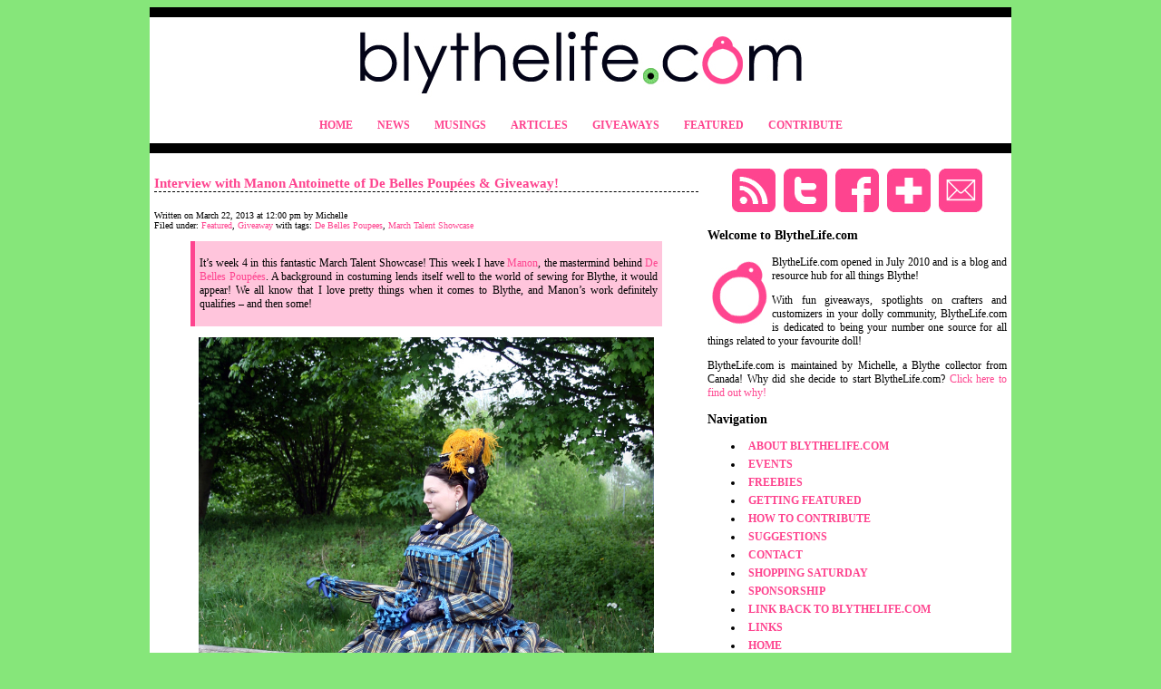

--- FILE ---
content_type: text/html; charset=UTF-8
request_url: http://blythelife.com/index.php/2013/03/22/interview-with-manon-antoinette-of-de-belles-poupees-giveaway/?replytocom=176604
body_size: 84823
content:
<!DOCTYPE html PUBLIC "-//W3C//DTD XHTML 1.0 Transitional//EN" "http://www.w3.org/TR/xhtml1/DTD/xhtml1-transitional.dtd">

      <html xmlns="http://www.w3.org/1999/xhtml" lang="en" xml:lang="en">

  

<head>
	<meta http-equiv="Content-type" content="text/html;charset=UTF-8" />
	<title>BlytheLife.com &raquo; Interview with Manon Antoinette of De Belles Poupées &#038; Giveaway!</title>

<link rel="shortcut icon" href="http://blythelife.com/blythelifecom.ico" />
<style type="text/css" media="screen">
@import url( http://blythelife.com/wp-content/themes/01/style.css);</style>

<link rel="alternate" type="application/atom+xml" title="Atom" href="http://blythelife.com/wp-atom.php" />
<link rel="alternate" type="application/rss+xml" title="rss 1.0" href="http://feeds.feedburner.com/blythelifecom" />
<link rel="alternate" type="application/rss+xml" title="rss 2.0" href="http://feeds.feedburner.com/blythelifecom" />

<script type="text/javascript">
  var _gaq = _gaq || [];
  _gaq.push(['_setAccount', 'UA-20772054-1']);
  _gaq.push(['_trackPageview']);

  (function() {
    var ga = document.createElement('script'); ga.type = 'text/javascript'; ga.async = true;
    ga.src = ('https:' == document.location.protocol ? 'https://ssl' : 'http://www') + '.google-analytics.com/ga.js';
    var s = document.getElementsByTagName('script')[0]; s.parentNode.insertBefore(ga, s);
  })();
</script>

</head>

<body>

<div id="wrap">

<div id="bar"><small>blythelife.com</small></div>

<div id="header">
 		<a href="http://blythelife.com/"><img src="http://blythelife.com/wp-content/themes/01/header1.jpg" border="0" alt="imaginarysunshine.com" /></a>
</div>

<div id="navigation"><p style="text-align:center">
	<a href="http://blythelife.com"><strong>HOME</strong></a>&nbsp;&nbsp;&nbsp;&nbsp;&nbsp;&nbsp;&nbsp;&nbsp;
	<a href="http://blythelife.com/index.php/news/"><strong>NEWS</strong></a>&nbsp;&nbsp;&nbsp;&nbsp;&nbsp;&nbsp;&nbsp;&nbsp;
	<a href="http://blythelife.com/index.php/musings/"><strong>MUSINGS</strong></a>&nbsp;&nbsp;&nbsp;&nbsp;&nbsp;&nbsp;&nbsp;&nbsp;
	<a href="http://blythelife.com/index.php/articles/"><strong>ARTICLES</strong></a>&nbsp;&nbsp;&nbsp;&nbsp;&nbsp;&nbsp;&nbsp;&nbsp;
	<a href="http://blythelife.com/index.php/giveaways/"><strong>GIVEAWAYS</strong></a>&nbsp;&nbsp;&nbsp;&nbsp;&nbsp;&nbsp;&nbsp;&nbsp;
	<a href="http://blythelife.com/index.php/featured-2/"><strong>FEATURED</strong></a>&nbsp;&nbsp;&nbsp;&nbsp;&nbsp;&nbsp;&nbsp;&nbsp;
	<a href="http://blythelife.com/index.php/contribute/"><strong>CONTRIBUTE</strong></a>
	</p></div>

<div id="bar"><small>blythelife.com</small></div>

<div id="sidebar">

<p style="text-align: center;">
<a href="http://feeds.feedburner.com/blythelifecom" rel="alternate" type="application/rss+xml"><img src="http://blythelife.com/wp-content/uploads/2013/05/rss1.jpg" alt="" border="0" /></a>
&nbsp;
<a href="http://twitter.com/blythelifecom"><img src="http://blythelife.com/wp-content/uploads/2013/05/twitter.jpg" alt="" border="0" /></a>
&nbsp;
<a href="http://www.facebook.com/pages/BlytheLifecom/155807664466013"><img src="http://blythelife.com/wp-content/uploads/2013/05/facebook.jpg" border="0" /></a>
&nbsp;
<a href="http://www.bloglovin.com/blog/2402913"><img src="http://blythelife.com/wp-content/uploads/2013/05/bloglovin.jpg" border="0" /</a>
&nbsp;
<a href="mailto:michelle@blythelife.com"><img src="http://blythelife.com/wp-content/uploads/2013/05/email.jpg" border="0" /></a></p>

<h3>Welcome to BlytheLife.com</h3>
	<img src="http://blythelife.com/wp-content/themes/01/pullring.jpg" align="left" style="padding:5px" alt="blythelife.com" /> BlytheLife.com opened in July 2010 and is a blog and resource hub for all things Blythe!
<p>With fun giveaways, spotlights on crafters and customizers in your dolly community, BlytheLife.com is dedicated to being your number one source for all things related to your favourite doll!</p>
<p>BlytheLife.com is maintained by Michelle, a Blythe collector from Canada! Why did she decide to start BlytheLife.com? <a href="http://blythelife.com/index.php/about/">Click here to find out why!</a></p>

<h3>Navigation</h3>
<ul>
 		<li><a href="http://blythelife.com/index.php/about/"><strong>ABOUT BLYTHELIFE.COM</strong></a></li>
 		<li><a href="http://blythelife.com/index.php/events/"><strong>EVENTS</strong></a></li>
 		<li><a href="http://blythelife.com/index.php/freebies/"><strong>FREEBIES</strong></a></li>
 		<li><a href="http://blythelife.com/index.php/featured/"><strong>GETTING FEATURED</strong></a></li>
 		<li><a href="http://blythelife.com/index.php/contribute/"><strong>HOW TO CONTRIBUTE</strong></a></li>
		<li><a href="http://blythelife.com/index.php/suggestions/"><strong>SUGGESTIONS</strong></a></li>
		<li><a href="http://blythelife.com/index.php/contact/"><strong>CONTACT</strong></a></li>
		<li><a href="http://blythelife.com/index.php/shopping-saturday/"><strong>SHOPPING SATURDAY</strong></a></li>
		<li><a href="http://blythelife.com/index.php/advertise/"><strong>SPONSORSHIP</strong></a></li>
		<li><a href="http://blythelife.com/index.php/link-back/"><strong>LINK BACK TO BLYTHELIFE.COM</strong></a></li>
		<li><a href="http://blythelife.com/index.php/links/"><strong>LINKS</strong></a></li>
		<li><a href="http://blythelife.com/"><strong>HOME</strong></a></li>
</ul>

<h3>Search</h3>
 		<label for="s"></label>
   		<form id="searchform" method="get" action="http://blythelife.com">
		<div>
		<input type="text" name="s" id="s" size="15" /> <input type="submit" value="Search" />
		</div>
		</form>

<p style="text-align:center">- - - - -</p>

<p style="text-align:center"><a href="https://www.facebook.com/blythelifecom/"><img src="http://blythelife.com/wp-content/uploads/2016/05/facebook-large.jpg" border="0" /></a></p>
<p style="text-align:center"><a href="http://blythekingdom.forumotion.com/"><img src="http://blythelife.com/wp-content/uploads/2016/05/blythekingdom-small.jpg" border="0" /></a> <a href="http://blythelife.com/index.php/everyday-collector-get-featured"><img src="http://blythelife.com/wp-content/uploads/2016/05/everydaycollector-small.jpg" border="0" /></a></p>

<p style="text-align:center"><small><a href="http://blythelife.com/index.php/advertise/">SPONSOR BLYTHELIFE.COM</a></small></p>
<p style="text-align:center">- - - - -</p>

<h3>Like BlytheLife.com on Facebook</h3>
<script src="http://connect.facebook.net/en_US/all.js#xfbml=1"></script><fb:like-box href="http://www.facebook.com/pages/BlytheLifecom/155807664466013" width="200" connections="0" stream="false" header="true"></fb:like-box>

<h3>Link Back to BlytheLife.com</h3>

	<p style="text-align:center"><img src="http://blythelife.com/wp-content/uploads/2010/06/button01.jpg" alt="blythelife.com button" />
<br/>Want more <a href="http://blythelife.com/index.php/link-back/">buttons</a>?</p>

<h3>Archives</h3>
		<ul>
			<li><a href='http://blythelife.com/index.php/2017/07/'>July 2017</a></li>
	<li><a href='http://blythelife.com/index.php/2017/05/'>May 2017</a></li>
	<li><a href='http://blythelife.com/index.php/2017/04/'>April 2017</a></li>
	<li><a href='http://blythelife.com/index.php/2017/03/'>March 2017</a></li>
	<li><a href='http://blythelife.com/index.php/2017/02/'>February 2017</a></li>
	<li><a href='http://blythelife.com/index.php/2017/01/'>January 2017</a></li>
	<li><a href='http://blythelife.com/index.php/2016/12/'>December 2016</a></li>
	<li><a href='http://blythelife.com/index.php/2016/11/'>November 2016</a></li>
	<li><a href='http://blythelife.com/index.php/2016/10/'>October 2016</a></li>
	<li><a href='http://blythelife.com/index.php/2016/09/'>September 2016</a></li>
		<li><a href="http://blythelife.com/index.php/archives/">More?</a></li>
		</ul>
</div>

	<div id="main">

<div class="post" id="post-3032">

<h4><a href="http://blythelife.com/index.php/2013/03/22/interview-with-manon-antoinette-of-de-belles-poupees-giveaway/" rel="bookmark">Interview with Manon Antoinette of De Belles Poupées &#038; Giveaway!</a></h4>
<small>Written on March 22, 2013 at 12:00 pm by Michelle<br/>Filed under: <a href="http://blythelife.com/index.php/category/featured/" rel="category tag">Featured</a>, <a href="http://blythelife.com/index.php/category/giveaway/" rel="category tag">Giveaway</a> with tags: <a href="http://blythelife.com/index.php/tag/de-belles-poupees/" rel="tag">De Belles Poupees</a>, <a href="http://blythelife.com/index.php/tag/march-talent-showcase/" rel="tag">March Talent Showcase</a></small>
	

 <div class="storycontent">
  <blockquote><p>It&#8217;s week 4 in this fantastic March Talent Showcase! This week I have <a href="http://www.flickr.com/photos/manonantoinette/">Manon</a>, the mastermind behind <a href="http://www.debellespoupees.eu/">De Belles Poupées</a>. A background in costuming lends itself well to the world of sewing for Blythe, it would appear! We all know that I love pretty things when it comes to Blythe, and Manon&#8217;s work definitely qualifies &#8211; and then some!</p></blockquote>
<p style="text-align: center;"><img decoding="async" class=" wp-image-3116 aligncenter" alt="sitting" src="http://blythelife.com/wp-content/uploads/2013/03/sitting.jpg" width="502" height="600" srcset="http://blythelife.com/wp-content/uploads/2013/03/sitting.jpg 837w, http://blythelife.com/wp-content/uploads/2013/03/sitting-251x300.jpg 251w" sizes="(max-width: 502px) 100vw, 502px" /></p>
<p><strong>Hi Manon! What can you tell us about yourself?</strong><br />
What can I say about myself? Well, my name is <a href="http://www.flickr.com/photos/manonantoinette/">Manon Antoinette</a>, though everyone calls me Manon, I am 36 years old, born and raised in Amsterdam. Am a mother of two sons, age 15 and 13 years old. I&#8217;ve been together with the love of my life for almost 2 years now and he is the most wonderful man I know. I also have two cats. My childhood was spent with either my grandmother doing knitting and sewing, or my mother doing sewing and drawing. I grew up loving arts and crafts, and horses! I studied Graphic Design and Management, did some freelance webdesign while a stay at home mom. It wasn&#8217;t until after my divorce in 2002 I got into creating costumes for roleplaying. I&#8217;ve always loved costume drama and history, it was an eyeopener and a passion I discovered to create historical dress, and lead to running a business doing so from 2005 and sadly I closed it down in 2010. I&#8217;m also a spiritual person and I love nature.</p>
<p style="text-align: center;"><img decoding="async" loading="lazy" class="size-full wp-image-3124 aligncenter" alt="scurve" src="http://blythelife.com/wp-content/uploads/2013/03/scurve.jpg" width="532" height="400" srcset="http://blythelife.com/wp-content/uploads/2013/03/scurve.jpg 532w, http://blythelife.com/wp-content/uploads/2013/03/scurve-300x225.jpg 300w" sizes="(max-width: 532px) 100vw, 532px" /></p>
<p><strong>How did you discover the world of Blythe?</strong><br />
How I discovered Blythe? My friend Marise who I have known for several years collects Blythe, or actually she stopped collecting but still has 32 Neo Blythe girls. She has a lot of older models. I&#8217;ve known she had Blythe for a long time but the thought of buying one myself only came later in 2011, after I ended up home with disability. I suffer chronic pain and chronic fatique due to hypermobility. Also due to unfortunate events involving my ex-partner I&#8217;ve been diagnosed with PTSS in 2009, and thought it would just pass as he moved back to the US. It didn&#8217;t. After struggling to survive for 2 years I just couldn&#8217;t continue, and was also pushed and supported by my wonderful man to start taking care of myself. Buying myself a Blythe for Christmas was the best thing I ever did for myself in a long time! It was a Very Vicky. While I was home sick I started browsing Blythe girls and it was Marises Prima Dolly Cassis that gave me the Blythe bug. Marise also gave me homework, taught me how to wash the hair, and showed me the differences in the molds. A wonderful teacher, with some lovely girls &lt;3</p>
<p style="text-align: center;"><img decoding="async" loading="lazy" class=" wp-image-3117 aligncenter" alt="ada4" src="http://blythelife.com/wp-content/uploads/2013/03/ada4.jpg" width="509" height="700" srcset="http://blythelife.com/wp-content/uploads/2013/03/ada4.jpg 727w, http://blythelife.com/wp-content/uploads/2013/03/ada4-218x300.jpg 218w" sizes="(max-width: 509px) 100vw, 509px" /></p>
<p><strong>What made you decide to start sewing for Blythe?</strong><br />
What made me start <a href="http://www.debellespoupees.eu/">sewing for Blythe</a>; Well first of all, one set of stock clothing is never enough for a doll is it? Haha. No really, it was the possibility to create that drew me to Blythe. I strongly believe that if you are feeling in a rut or don&#8217;t know where you are going in life, you should look back to what you loved doing as a child. What I loved doing most was knitting, crafting, drawing, creating&#8230; and at the age of 10 I used to do this for my Barbie&#8217;s and Barbie horse. At first I really believed I would only have one Blythe doll, I was very wrong&#8230; I know own 21 Neo Blythe, 3 Middies and 1 Petite. But I&#8217;ve also created a soft spot for Hujoo, I&#8217;m not sure where this will end! I love the creative community surrounding Blythe and I&#8217;m very happy to be a part of it all. I need creativity in my life and sewing for Blythe gives me the possibility to do so, it&#8217;s actually also therapeutic in a way &#8212; reconnecting with my innerchild in a way.</p>
<p style="text-align: center;"><img decoding="async" loading="lazy" class="wp-image-3122 aligncenter" alt="flora4" src="http://blythelife.com/wp-content/uploads/2013/03/flora4-626x1024.jpg" width="451" height="737" srcset="http://blythelife.com/wp-content/uploads/2013/03/flora4-626x1024.jpg 626w, http://blythelife.com/wp-content/uploads/2013/03/flora4-183x300.jpg 183w, http://blythelife.com/wp-content/uploads/2013/03/flora4.jpg 917w" sizes="(max-width: 451px) 100vw, 451px" /></p>
<p><strong>You have a background with costuming and finely detailed work &#8211; has that helped or hindered you in any way regarding Blythe-sized clothing?</strong><br />
Having a background in costuming means I know the importance of pressing a garment, this is of real importance to any sewing project! I&#8217;m used to creating gathers, pleating and doing hand sewing. On the other hand I attempted to sew my very first garment for Blythe, a salopet (pattern from the puchii collective), the way I would a costume. Using couture sewing techniques, that just didn&#8217;t work! I ended up handsewing down the band around the legs around my finger. The biggest difference is in putting things together, fabric choices and the seam allowance. Since I&#8217;ve started sewing for Blythe I have bought a new addition to my sewing machine which I can&#8217;t do without! A straight stitch needle plate. I am a very detailed person, and this certainly helps when working on any scale, I also like to be well informed and do my homework. I would love to recreate historical garments Blythe size! It&#8217;s just as hard to find good trim that will work for doll clothing as it is finding good trim for historical costumes though. <a href="http://www.debellespoupees.eu/">Creating for Blythe</a> has a lot of positives for me, it causes less strain on my hypermobility and not as demanding time wise compared to full human size costuming. The other benefit to my background is the amount of fabrics I have in my stash! and of course my sewing machine, I used a Pfaff 360 automatic for a very long time and switched to a Pfaff Quilt Expression 2048 in 2009.</p>
<p style="text-align: center;"><img decoding="async" loading="lazy" class=" wp-image-3119 aligncenter" alt="bunny5" src="http://blythelife.com/wp-content/uploads/2013/03/bunny5-682x1024.jpg" width="477" height="717" srcset="http://blythelife.com/wp-content/uploads/2013/03/bunny5-682x1024.jpg 682w, http://blythelife.com/wp-content/uploads/2013/03/bunny5-200x300.jpg 200w, http://blythelife.com/wp-content/uploads/2013/03/bunny5.jpg 1000w" sizes="(max-width: 477px) 100vw, 477px" /></p>
<p><strong>What&#8217;s the biggest challenge with sewing tiny clothes?</strong><br />
The biggest challenge with sewing tiny clothing is tiny stitches! Haha. A lot of difficulty is the difference in scale and construction, I had to learn a new way of thinking of how to construct a garment. The biggest challenge I want to be able to master in the foreseeable future&#8230;. are tiny flat felt seams&#8230; I have some old jeans from my children, waiting to be repurposed. The other challenge lays in the finish and details. I have a lot of experience with costumes and creating inter facing for unlined bodices and construction like creating accordion pleats on 8 meters of fabric and hand attaching it to a bodice. Now I just have to practice and practice until I have the same skill and experience to create the same results on a much smaller scale. I am trying to look at this as a good opportunity to practice my P?ramit?, especially Patience.</p>
<p style="text-align: center;"><img decoding="async" loading="lazy" class=" wp-image-3121 aligncenter" alt="exampleroses" src="http://blythelife.com/wp-content/uploads/2013/03/exampleroses.jpg" width="494" height="600" srcset="http://blythelife.com/wp-content/uploads/2013/03/exampleroses.jpg 824w, http://blythelife.com/wp-content/uploads/2013/03/exampleroses-247x300.jpg 247w" sizes="(max-width: 494px) 100vw, 494px" /></p>
<p><strong>What can you tell us about the first item that you sold for Blythe? How did it make you feel?</strong><br />
The first item of clothing I sold for Blythe, that I made myself, were some small capes and big furry &#8220;Wolf&#8221; hats. I actually made a few more of the hats on demand and it feels really good when someone likes or even loves what you create and enjoys it. Everything I create has some of my energy attached to it and something from the heart, from me it&#8217;s something personal I like to share and hope people will enjoy and love. It&#8217;s like making paintings, an artist never stops after creating one painting and the artist shares it&#8217;s work at art galleries where people come in to love and enjoy the work created, of course you can never please everybody, it&#8217;s important to keep true to your inner muse. If you start creating out of plight you might fall out of love with what once made you feel so filled with inspiration and enthusiastic energy. People are very kind and supportive which truly is a blessing, for I am a perfectionist that tends to get lost into details and a critic of my own work the most! Without the support and positive reactions to the items that I have already sold I may not have taken the step to open a webshop.</p>
<p><strong>What is your favourite of all of the designs you&#8217;ve come up with so far?</strong><br />
I&#8217;m a very fickle lover, there are some dresses I fall in love with all over again when I see them. The grey/mauve cotton blend worn by my Veronica Lace covered with the burgundy lace that came from my first attempt at a Victorian costume years ago, is very special to me. I don&#8217;t think I have a favourite design just yet, though I&#8217;m quite taken with the more Regency-feel type of dress. With the over-done long sleeve (many Regency sleeves fell over half the hand) the ruffled collar and an overall longer length, I love Jane Austen and many other period authors. The white satin with black pinstripes fabric Rococo inspired dress with the baby blue satin ribbon bows is also a contender, I have some ideas to enhance the pattern still! I think it&#8217;s the excitement and thrill of the creation bringing the ideas and inspiration in my head to something you can see, feel and touch &#8211; that I favourite above all, like the excitement of a new love or winning the lottery for the anniversary girl!</p>
<p style="text-align: center;"><img decoding="async" loading="lazy" class=" wp-image-3123 aligncenter" alt="ginny1" src="http://blythelife.com/wp-content/uploads/2013/03/ginny1-712x1024.jpg" width="498" height="717" srcset="http://blythelife.com/wp-content/uploads/2013/03/ginny1-712x1024.jpg 712w, http://blythelife.com/wp-content/uploads/2013/03/ginny1-208x300.jpg 208w, http://blythelife.com/wp-content/uploads/2013/03/ginny1.jpg 1043w" sizes="(max-width: 498px) 100vw, 498px" /></p>
<p><strong>The world of Blythe designs is always changing &#8211; how do you fit into it?</strong><br />
Let me start with a quote: &#8220;Fashion is a form of ugliness so intolerable that we have to alter it every six months.&#8221; by Oscar Wilde. If there is one thing that I believe is that you do not last by following a fashion or exploiting trends. A lot of my inspiration comes from the Fairytales and Folktales I grew up with, not Disney, but rather more along the lines of Grimm &#8212; I used to read at my grandmother house &#8212; it&#8217;s something close to myself, which also includes the passion I have for the 18th and 19th century and even my favourite producer, author or movies. The whole beauty in Blythe is that Blythe can carry off any style, you are the one that defines their style and their personality. Just like fashion we change, we get inspired and learn and become more ourselves, nothing is really certain, every year I look at myself and ask myself some basic questions: &#8220;Do I like who I am?&#8221; &#8220;Do I like where I&#8217;m going in life?&#8221; &#8220;What would I like to change?&#8221; I have every intention of keeping my inspiration fresh and not create like a machine, I shall always put my heart in it. I&#8217;ve only recently celebrated my first year of owning Blythe and probably not even come to grasp all that there is out there concerning <a href="http://www.debellespoupees.eu/">Blythe design</a>. I don&#8217;t worry about fitting in, I&#8217;d rather concern myself with expressing myself in the creating, feeling inspired and enjoying Blythe. Maybe I fit in because I&#8217;m not trying to fit in.</p>
<p style="text-align: center;"><img decoding="async" loading="lazy" class=" wp-image-3120 aligncenter" alt="butterflyfall7" src="http://blythelife.com/wp-content/uploads/2013/03/butterflyfall7-706x1024.jpg" width="509" height="737" /></p>
<p><strong>What&#8217;s a sewing tool that you use that you find irreplaceable and that is a &#8220;must have&#8221;?</strong><br />
Besides a needle, thread, sharp scissors, an iron, pressing ham, two hands and a good set of pins&#8230; I really think a really small seam ripper is something that is a must have! When removing basting, gathering thread or need to correct a stitching mistake, the seam ripper is your friend. I even use it to remove glue residue when changing eyechips, though always keep in mind it&#8217;s sharp. I have to admit there are other tools that make life easier when sewing for dolls, such as a folding bone. It&#8217;s a tool used for covering books as well as sewing, if you prefer lining to interfacing your garments, a folding bone will get into the narrow corners and make the garment that much easier to press.</p>
<p><strong>When you&#8217;re coming up with new designs, what kind of process do you go through?</strong><br />
I love looking at historical dresses in museums, it&#8217;s very inspirational. So are fairytales and folktales. Even the seasons play a part. Usually it&#8217;s an idea that comes to life and develops in my mind. The grey dress I made for my Flora (VL) was made with her in mind, Blythe can give me a lot of inspiration, they are such amazing models &#8212; never complain, always are the size they say they are, don&#8217;t gain or lose weight and are always on time. At other times I come across a fabric that just jumps out at me, which is probably the reason I have more stash fabric I dare to admit! I go through a thinking process of several days or longer to work out how many dresses and what kind of pattern I want to make or use. Usually I end up with <a href="http://www.debellespoupees.eu/">two to three designs</a> which I start working with, sometimes I think up an extra one or two as I go along. There are so many options it can be very tempting to try them all &#8212; and overwhelm myself. I have so many ideas in fact that I really need to write them down, as an introvert and incorrectable day dreamer, I can have an overactive mind coming up with many new ideas. Not everything will actually be made, sometimes that &#8220;perfect fabric&#8221; for a design is a bit elusive and will have to wait.</p>
<p style="text-align: center;"><img decoding="async" loading="lazy" class=" wp-image-3125 aligncenter" alt="theresa" src="http://blythelife.com/wp-content/uploads/2013/03/theresa-682x1024.jpg" width="477" height="717" srcset="http://blythelife.com/wp-content/uploads/2013/03/theresa-682x1024.jpg 682w, http://blythelife.com/wp-content/uploads/2013/03/theresa-200x300.jpg 200w, http://blythelife.com/wp-content/uploads/2013/03/theresa.jpg 1000w" sizes="(max-width: 477px) 100vw, 477px" /></p>
<p><strong>What&#8217;s something exciting that we might expect from you in the future?</strong><br />
I&#8217;m very excited about the next set of dresses I have in mind, some Gothic black/white dresses, inspired by Neo Blythe release Ambrosial. Planning to create more furry hats, coats and also&#8230;. corsets! In fact I hope to create complete sets of historical inspired undergarments, I have suitable boning to create little hoopskirt and/or elliptical hoops and panniers. I just have to take some time to sit down and start trying it out, it all comes down to patience and some confidence, really.</p>
<p><strong>Thanks so much for doing this interview with me, Manon! What advice do you have for someone learning how to sew?</strong><br />
Thank you! I feel honoured to be interviewed by you! My advice to people learning to sew would be to give yourself time and take your time. If you are learning to work with a sewing machine the easiest way to learn to control your stitching, is to take a piece of paper and draw a straight line and a curved line. Do not put any thread in the machine. Stitch over these lines, as soon as you can follow the lines easily you will have an easier time when starting on your first fabric projects! Basting can be a life saver, pressing will give your sewing project a higher quality feel, great seams, look and even fit. When I started sewing I used to do something sewing related everyday for an hour at the very least. If you start sewing doll clothing it may be helpful to mark the seam allowance to get a feel for the distance compared to the foot of the sewingmachine, but will also help with hand sewing. Last but not least, there are a lot of &#8220;ABC everything you need to know about sewing&#8221; books, don&#8217;t be afraid to read one or have one to consult when needed. I&#8217;m not even going to count the amount of sewing techniques, tailoring, embroidery or costume related books I have!</p>
<blockquote><p>You can find out more about Manon at her website/webshop, <a href="http://www.debellespoupees.eu/">De Belles Poupées</a>, and on <a href="http://www.flickr.com/photos/manonantoinette/">Flickr</a>!</p></blockquote>
<h2>Dress Giveaway!</h2>
<p style="text-align: center;"><img decoding="async" loading="lazy" class=" wp-image-3118 aligncenter" alt="blythelife" src="http://blythelife.com/wp-content/uploads/2013/03/blythelife.jpg" width="560" height="289" srcset="http://blythelife.com/wp-content/uploads/2013/03/blythelife.jpg 1000w, http://blythelife.com/wp-content/uploads/2013/03/blythelife-300x154.jpg 300w" sizes="(max-width: 560px) 100vw, 560px" /></p>
<p>Manon of De Belles Poupées is offering up this beautiful black and white dress in a giveaway! This giveaway is open to international entrants, however if you wish to have <strong>registered</strong> shipping (e.g. tracking), the winner will have to pay for the difference between registered and non-registered (due to high costs).</p>
<p>You can get up to<strong> ten (10)</strong> entries for this giveaway draw and you can enter until <strong>Saturday March 30th 2013 at 11:59pm Pacific</strong>. The draw will be held on <strong>Sunday March 31st 2013 </strong>and the winner will be announced on BlytheLife.com. Remember to use a <strong>valid email address</strong> for all comments. If you win, your email will be forwarded to Manon so she can get in contact with you regarding sending you the prize.</p>
<p>Please only use one email address per person, those using multiple email addresses for more entries will be disqualified.</p>
<p><strong>Mandatory Entry:</strong> Comment below <span style="text-decoration: underline;">about the interview</span> with Manon of De Belles Poupées! This is worth <strong>1</strong> entry into the giveaway.</p>
<p><strong>Bonus Entry #1:</strong> Tweet about the contest! Please retweet the following once per day from your public Twitter account! (If you look below, there is a box for you to include your Twitter username, if you do, I can easily verify your bonus entry!) Each tweet is <strong>1 entry</strong> into the giveaway for a maximum of <strong>2</strong> entries into the giveaway. Please comment below to tell me that you’ve been tweeting (1 comment per tweet!)</p>
<blockquote><p>Check out the @blythelifecom interview with Manon of De Belles Poupées! #giveaway http://bit.ly/15ZoAD2</p></blockquote>
<p><strong>Bonus Entry #2:</strong> Blog about the giveaway! Be sure to include some details about the contest and include links to BlytheLife.com, this interview/giveaway page and the <a href="http://www.debellespoupees.eu/">De Belles Poupées website</a>! For <strong>1</strong> blog entry, this is worth <strong>5</strong> entries into the giveaway! You must comment below with the URL to your blog post.</p>
<p><strong>Bonus Entry #3:</strong> Share this giveaway on Facebook! Include a link back to this interview page! For <strong>1</strong> Facebook share, this is worth <strong>2</strong> entries into the giveaway! You must comment below with the <strong>URL to your shared link</strong>.</p>

<!-- This is the start of the WP Twitter Button code -->
<div id="rk_wp_twitter_button" style="margin: 0px 0px 0px 0px; float: right"><a href="http://twitter.com/share" class="twitter-share-button" data-url="http://blythelife.com/index.php/2013/03/22/interview-with-manon-antoinette-of-de-belles-poupees-giveaway/" data-count="horizontal" data-via="blythelifecom">Tweet</a><script type="text/javascript" src="http://platform.twitter.com/widgets.js"></script></div>
<!-- This is the end of the WP Twitter Button code -->

<div class='yarpp yarpp-related yarpp-related-website yarpp-template-list'>
<!-- YARPP List -->
<p>Related posts:</p><ol>
<li><a href="http://blythelife.com/index.php/2013/03/31/de-belles-poupees-dress-giveaway-the-winner/" rel="bookmark" title="De Belles Poupées Dress Giveaway: The Winner!">De Belles Poupées Dress Giveaway: The Winner! </a></li>
<li><a href="http://blythelife.com/index.php/2013/03/29/interview-with-eve-of-quennedoll-giveaway/" rel="bookmark" title="Interview with Eve of QuenneDoll &#038; Giveaway!">Interview with Eve of QuenneDoll &#038; Giveaway! </a></li>
<li><a href="http://blythelife.com/index.php/2013/01/18/interview-with-made-by-pablita-and-giveaway/" rel="bookmark" title="Interview with Made by Pablita (and Giveaway!)">Interview with Made by Pablita (and Giveaway!) </a></li>
</ol>
</div>
 </div>

 <div class="feedback">
<h5><a href="http://blythelife.com/index.php/2013/03/22/interview-with-manon-antoinette-of-de-belles-poupees-giveaway/#comments">33 Comments</a></h5>
<br/>
 </div>

</div>


<!-- You can start editing here. -->

<h3 id="comments">33 Responses to &#8220;Interview with Manon Antoinette of De Belles Poupées &#038; Giveaway!&#8221;</h3>

<div class="navigation">
<div class="alignleft"></div>
<div class="alignright"></div>
</div>

<ol class="commentlist">
		<li class="comment even thread-even depth-1" id="comment-175852">
				<div id="div-comment-175852" class="comment-body">
				<div class="comment-author vcard">
			<img alt='' src='http://1.gravatar.com/avatar/778d3ff9392823948ce32f3c18fb0a50?s=32&#038;d=identicon&#038;r=g' srcset='http://1.gravatar.com/avatar/778d3ff9392823948ce32f3c18fb0a50?s=64&#038;d=identicon&#038;r=g 2x' class='avatar avatar-32 photo' height='32' width='32' loading='lazy' decoding='async'/>			<cite class="fn">Natasha</cite> <span class="says">says:</span>		</div>
		
		<div class="comment-meta commentmetadata">
			<a href="http://blythelife.com/index.php/2013/03/22/interview-with-manon-antoinette-of-de-belles-poupees-giveaway/#comment-175852">March 22, 2013 at 1:10 pm</a>		</div>

		<p>Thanks for this really interesting interview. I am new to the world of Blythe and have also bought Very Vicky as my first 🙂 I am becoming more and more interested in the role that Blythe plays in collectors lives and I love how Manon bought her first at such a pivotal point in her life. I think that her dress designs are amazing. I would absolutely love one for my VV. </p>
<p>Thanks again for the interview. I am just loving getting to know more about the fantastic members of the Blythe community.x</p>

		<div class="reply"><a rel='nofollow' class='comment-reply-link' href='http://blythelife.com/index.php/2013/03/22/interview-with-manon-antoinette-of-de-belles-poupees-giveaway/?replytocom=175852#respond' data-commentid="175852" data-postid="3032" data-belowelement="div-comment-175852" data-respondelement="respond" data-replyto="Reply to Natasha" aria-label='Reply to Natasha'>Reply</a></div>
				</div>
				</li><!-- #comment-## -->
		<li class="comment odd alt thread-odd thread-alt depth-1" id="comment-175860">
				<div id="div-comment-175860" class="comment-body">
				<div class="comment-author vcard">
			<img alt='' src='http://1.gravatar.com/avatar/d0c7168eb044f6dd6d6001280dd03234?s=32&#038;d=identicon&#038;r=g' srcset='http://1.gravatar.com/avatar/d0c7168eb044f6dd6d6001280dd03234?s=64&#038;d=identicon&#038;r=g 2x' class='avatar avatar-32 photo' height='32' width='32' loading='lazy' decoding='async'/>			<cite class="fn">Michelle K</cite> <span class="says">says:</span>		</div>
		
		<div class="comment-meta commentmetadata">
			<a href="http://blythelife.com/index.php/2013/03/22/interview-with-manon-antoinette-of-de-belles-poupees-giveaway/#comment-175860">March 22, 2013 at 1:45 pm</a>		</div>

		<p>I loved reading this interview.  I find it fascinating how &#8220;blythe&#8221; finds people.  Making costume pieces for real people requires so much talent.  Thank you for sharing your story Manon Antionette!</p>

		<div class="reply"><a rel='nofollow' class='comment-reply-link' href='http://blythelife.com/index.php/2013/03/22/interview-with-manon-antoinette-of-de-belles-poupees-giveaway/?replytocom=175860#respond' data-commentid="175860" data-postid="3032" data-belowelement="div-comment-175860" data-respondelement="respond" data-replyto="Reply to Michelle K" aria-label='Reply to Michelle K'>Reply</a></div>
				</div>
				</li><!-- #comment-## -->
		<li class="comment even thread-even depth-1" id="comment-175864">
				<div id="div-comment-175864" class="comment-body">
				<div class="comment-author vcard">
			<img alt='' src='http://2.gravatar.com/avatar/b90e621b0440687a8c81dc6ab7ba093c?s=32&#038;d=identicon&#038;r=g' srcset='http://2.gravatar.com/avatar/b90e621b0440687a8c81dc6ab7ba093c?s=64&#038;d=identicon&#038;r=g 2x' class='avatar avatar-32 photo' height='32' width='32' loading='lazy' decoding='async'/>			<cite class="fn">Amy</cite> <span class="says">says:</span>		</div>
		
		<div class="comment-meta commentmetadata">
			<a href="http://blythelife.com/index.php/2013/03/22/interview-with-manon-antoinette-of-de-belles-poupees-giveaway/#comment-175864">March 22, 2013 at 1:59 pm</a>		</div>

		<p>Manon makes beautiful things, and is such a lovely person too 😀 She has been through a lot, and it is so nice to see her getting some recognition for her hard work 🙂 xx</p>

		<div class="reply"><a rel='nofollow' class='comment-reply-link' href='http://blythelife.com/index.php/2013/03/22/interview-with-manon-antoinette-of-de-belles-poupees-giveaway/?replytocom=175864#respond' data-commentid="175864" data-postid="3032" data-belowelement="div-comment-175864" data-respondelement="respond" data-replyto="Reply to Amy" aria-label='Reply to Amy'>Reply</a></div>
				</div>
				</li><!-- #comment-## -->
		<li class="comment odd alt thread-odd thread-alt depth-1" id="comment-175865">
				<div id="div-comment-175865" class="comment-body">
				<div class="comment-author vcard">
			<img alt='' src='http://1.gravatar.com/avatar/4ca4522776c68a40d558d95b45077467?s=32&#038;d=identicon&#038;r=g' srcset='http://1.gravatar.com/avatar/4ca4522776c68a40d558d95b45077467?s=64&#038;d=identicon&#038;r=g 2x' class='avatar avatar-32 photo' height='32' width='32' loading='lazy' decoding='async'/>			<cite class="fn">Theresa S</cite> <span class="says">says:</span>		</div>
		
		<div class="comment-meta commentmetadata">
			<a href="http://blythelife.com/index.php/2013/03/22/interview-with-manon-antoinette-of-de-belles-poupees-giveaway/#comment-175865">March 22, 2013 at 2:03 pm</a>		</div>

		<p>I discovered Manon through social media as I am a novice when it comes to collecting Blythes. Her clothes reminded me of Jane Austen and the era and it really speaks to me. Working with Manon on a custom dress was so easy! She gave great communication and I love the dress. Now I&#8217;m reading this interview and it gave so much more insight into her inspiration and our connection, Blythe. Great interview and a wonderful read!</p>

		<div class="reply"><a rel='nofollow' class='comment-reply-link' href='http://blythelife.com/index.php/2013/03/22/interview-with-manon-antoinette-of-de-belles-poupees-giveaway/?replytocom=175865#respond' data-commentid="175865" data-postid="3032" data-belowelement="div-comment-175865" data-respondelement="respond" data-replyto="Reply to Theresa S" aria-label='Reply to Theresa S'>Reply</a></div>
				</div>
				</li><!-- #comment-## -->
		<li class="comment even thread-even depth-1" id="comment-175874">
				<div id="div-comment-175874" class="comment-body">
				<div class="comment-author vcard">
			<img alt='' src='http://1.gravatar.com/avatar/17cde12b0cd4c37efa6ff1e8fb663cb4?s=32&#038;d=identicon&#038;r=g' srcset='http://1.gravatar.com/avatar/17cde12b0cd4c37efa6ff1e8fb663cb4?s=64&#038;d=identicon&#038;r=g 2x' class='avatar avatar-32 photo' height='32' width='32' loading='lazy' decoding='async'/>			<cite class="fn">Veronica AKA @ctvero</br></cite> <span class="says">says:</span>		</div>
		
		<div class="comment-meta commentmetadata">
			<a href="http://blythelife.com/index.php/2013/03/22/interview-with-manon-antoinette-of-de-belles-poupees-giveaway/#comment-175874">March 22, 2013 at 2:50 pm</a>		</div>

		<p>Beautiful interview and lovely giveaway.<br />
Share in Facebook and retweet 🙂<br />
<a href="https://www.facebook.com/vero.blythe/activity/436687339751264?og_perm_src=RECENT_ACTIVITY" rel="nofollow ugc">https://www.facebook.com/vero.blythe/activity/436687339751264?og_perm_src=RECENT_ACTIVITY</a></p>

		<div class="reply"><a rel='nofollow' class='comment-reply-link' href='http://blythelife.com/index.php/2013/03/22/interview-with-manon-antoinette-of-de-belles-poupees-giveaway/?replytocom=175874#respond' data-commentid="175874" data-postid="3032" data-belowelement="div-comment-175874" data-respondelement="respond" data-replyto="Reply to Veronica" aria-label='Reply to Veronica'>Reply</a></div>
				</div>
				</li><!-- #comment-## -->
		<li class="comment odd alt thread-odd thread-alt depth-1" id="comment-175883">
				<div id="div-comment-175883" class="comment-body">
				<div class="comment-author vcard">
			<img alt='' src='http://1.gravatar.com/avatar/1e48b6fe0f09e9404617a0b672587487?s=32&#038;d=identicon&#038;r=g' srcset='http://1.gravatar.com/avatar/1e48b6fe0f09e9404617a0b672587487?s=64&#038;d=identicon&#038;r=g 2x' class='avatar avatar-32 photo' height='32' width='32' loading='lazy' decoding='async'/>			<cite class="fn">Maryanne Stahl AKA @moondoxymac.com</br></cite> <span class="says">says:</span>		</div>
		
		<div class="comment-meta commentmetadata">
			<a href="http://blythelife.com/index.php/2013/03/22/interview-with-manon-antoinette-of-de-belles-poupees-giveaway/#comment-175883">March 22, 2013 at 3:32 pm</a>		</div>

		<p>I thoroughly enjoyed reading this, not just because I love Blythe and the beautiful clothes Manon designs (though I do!), but because these questions and answers gave such lovely insight into the mind of an artist. One of the things I love most about the Blythe community is how creative the members are. It&#8217;s inspiring (and humbling!)</p>

		<div class="reply"><a rel='nofollow' class='comment-reply-link' href='http://blythelife.com/index.php/2013/03/22/interview-with-manon-antoinette-of-de-belles-poupees-giveaway/?replytocom=175883#respond' data-commentid="175883" data-postid="3032" data-belowelement="div-comment-175883" data-respondelement="respond" data-replyto="Reply to Maryanne Stahl" aria-label='Reply to Maryanne Stahl'>Reply</a></div>
				</div>
				</li><!-- #comment-## -->
		<li class="comment even thread-even depth-1" id="comment-175886">
				<div id="div-comment-175886" class="comment-body">
				<div class="comment-author vcard">
			<img alt='' src='http://1.gravatar.com/avatar/1e48b6fe0f09e9404617a0b672587487?s=32&#038;d=identicon&#038;r=g' srcset='http://1.gravatar.com/avatar/1e48b6fe0f09e9404617a0b672587487?s=64&#038;d=identicon&#038;r=g 2x' class='avatar avatar-32 photo' height='32' width='32' loading='lazy' decoding='async'/>			<cite class="fn">Maryanne Stahl AKA @moondoxymac.com</br></cite> <span class="says">says:</span>		</div>
		
		<div class="comment-meta commentmetadata">
			<a href="http://blythelife.com/index.php/2013/03/22/interview-with-manon-antoinette-of-de-belles-poupees-giveaway/#comment-175886">March 22, 2013 at 3:38 pm</a>		</div>

		<p>tweeted 🙂</p>

		<div class="reply"><a rel='nofollow' class='comment-reply-link' href='http://blythelife.com/index.php/2013/03/22/interview-with-manon-antoinette-of-de-belles-poupees-giveaway/?replytocom=175886#respond' data-commentid="175886" data-postid="3032" data-belowelement="div-comment-175886" data-respondelement="respond" data-replyto="Reply to Maryanne Stahl" aria-label='Reply to Maryanne Stahl'>Reply</a></div>
				</div>
				</li><!-- #comment-## -->
		<li class="comment odd alt thread-odd thread-alt depth-1 parent" id="comment-175894">
				<div id="div-comment-175894" class="comment-body">
				<div class="comment-author vcard">
			<img alt='' src='http://1.gravatar.com/avatar/12bcc5f0af0339a0fd0d1d35232f8532?s=32&#038;d=identicon&#038;r=g' srcset='http://1.gravatar.com/avatar/12bcc5f0af0339a0fd0d1d35232f8532?s=64&#038;d=identicon&#038;r=g 2x' class='avatar avatar-32 photo' height='32' width='32' loading='lazy' decoding='async'/>			<cite class="fn"><a href='http://www.fionawilson.net' rel='external nofollow ugc' class='url'>Fiona Wilson</a> AKA @www.twitter.com/fifilatrixabel</br></cite> <span class="says">says:</span>		</div>
		
		<div class="comment-meta commentmetadata">
			<a href="http://blythelife.com/index.php/2013/03/22/interview-with-manon-antoinette-of-de-belles-poupees-giveaway/#comment-175894">March 22, 2013 at 4:23 pm</a>		</div>

		<p>So lovely to hear more about Manon&#8217;s past and how she got into Blythe and other dolls. I only have one of her dresses but it s one of my firm favourites already, showing the attentions to detail that I also like to put into my customs dolls. Great questions, to get all this lovely background. Thanks to both of you! x</p>

		<div class="reply"><a rel='nofollow' class='comment-reply-link' href='http://blythelife.com/index.php/2013/03/22/interview-with-manon-antoinette-of-de-belles-poupees-giveaway/?replytocom=175894#respond' data-commentid="175894" data-postid="3032" data-belowelement="div-comment-175894" data-respondelement="respond" data-replyto="Reply to Fiona Wilson" aria-label='Reply to Fiona Wilson'>Reply</a></div>
				</div>
				<ul class="children">
		<li class="comment even depth-2" id="comment-175895">
				<div id="div-comment-175895" class="comment-body">
				<div class="comment-author vcard">
			<img alt='' src='http://1.gravatar.com/avatar/12bcc5f0af0339a0fd0d1d35232f8532?s=32&#038;d=identicon&#038;r=g' srcset='http://1.gravatar.com/avatar/12bcc5f0af0339a0fd0d1d35232f8532?s=64&#038;d=identicon&#038;r=g 2x' class='avatar avatar-32 photo' height='32' width='32' loading='lazy' decoding='async'/>			<cite class="fn"><a href='http://www.fionawilson.net' rel='external nofollow ugc' class='url'>Fiona Wilson</a> AKA @www.twitter.com/fifilatrixabel</br></cite> <span class="says">says:</span>		</div>
		
		<div class="comment-meta commentmetadata">
			<a href="http://blythelife.com/index.php/2013/03/22/interview-with-manon-antoinette-of-de-belles-poupees-giveaway/#comment-175895">March 22, 2013 at 4:28 pm</a>		</div>

		<p>shared on fb <a href="http://www.facebook.com/FifiandBlythe?ref=stream" rel="nofollow ugc">http://www.facebook.com/FifiandBlythe?ref=stream</a><br />
and twitter <a href="https://twitter.com/" rel="nofollow ugc">https://twitter.com/</a><br />
?</p>

		<div class="reply"><a rel='nofollow' class='comment-reply-link' href='http://blythelife.com/index.php/2013/03/22/interview-with-manon-antoinette-of-de-belles-poupees-giveaway/?replytocom=175895#respond' data-commentid="175895" data-postid="3032" data-belowelement="div-comment-175895" data-respondelement="respond" data-replyto="Reply to Fiona Wilson" aria-label='Reply to Fiona Wilson'>Reply</a></div>
				</div>
				</li><!-- #comment-## -->
</ul><!-- .children -->
</li><!-- #comment-## -->
		<li class="comment odd alt thread-even depth-1" id="comment-175930">
				<div id="div-comment-175930" class="comment-body">
				<div class="comment-author vcard">
			<img alt='' src='http://1.gravatar.com/avatar/7b3792895151de68a3fc9e7f965a5e0d?s=32&#038;d=identicon&#038;r=g' srcset='http://1.gravatar.com/avatar/7b3792895151de68a3fc9e7f965a5e0d?s=64&#038;d=identicon&#038;r=g 2x' class='avatar avatar-32 photo' height='32' width='32' loading='lazy' decoding='async'/>			<cite class="fn">Steph!</cite> <span class="says">says:</span>		</div>
		
		<div class="comment-meta commentmetadata">
			<a href="http://blythelife.com/index.php/2013/03/22/interview-with-manon-antoinette-of-de-belles-poupees-giveaway/#comment-175930">March 22, 2013 at 6:28 pm</a>		</div>

		<p>I love learning about all the creative people in our community.  It always surprises me how much we are alike!</p>

		<div class="reply"><a rel='nofollow' class='comment-reply-link' href='http://blythelife.com/index.php/2013/03/22/interview-with-manon-antoinette-of-de-belles-poupees-giveaway/?replytocom=175930#respond' data-commentid="175930" data-postid="3032" data-belowelement="div-comment-175930" data-respondelement="respond" data-replyto="Reply to Steph!" aria-label='Reply to Steph!'>Reply</a></div>
				</div>
				</li><!-- #comment-## -->
		<li class="comment even thread-odd thread-alt depth-1" id="comment-175935">
				<div id="div-comment-175935" class="comment-body">
				<div class="comment-author vcard">
			<img alt='' src='http://1.gravatar.com/avatar/7589002e80fc5acd63c6c8953a3c72af?s=32&#038;d=identicon&#038;r=g' srcset='http://1.gravatar.com/avatar/7589002e80fc5acd63c6c8953a3c72af?s=64&#038;d=identicon&#038;r=g 2x' class='avatar avatar-32 photo' height='32' width='32' loading='lazy' decoding='async'/>			<cite class="fn"><a href='http://sweetserendipity.storenvy.com' rel='external nofollow ugc' class='url'>Pauleen</a> AKA @PauleenPotter</br></cite> <span class="says">says:</span>		</div>
		
		<div class="comment-meta commentmetadata">
			<a href="http://blythelife.com/index.php/2013/03/22/interview-with-manon-antoinette-of-de-belles-poupees-giveaway/#comment-175935">March 22, 2013 at 6:34 pm</a>		</div>

		<p>OMG!! Those costumes are gorgeous and what an amazing attention to detail. And I especially loved this part that Manon said: &#8220;&#8230; if you are feeling in a rut or don’t know where you are going in life, you should look back to what you loved doing as a child&#8221;.</p>

		<div class="reply"><a rel='nofollow' class='comment-reply-link' href='http://blythelife.com/index.php/2013/03/22/interview-with-manon-antoinette-of-de-belles-poupees-giveaway/?replytocom=175935#respond' data-commentid="175935" data-postid="3032" data-belowelement="div-comment-175935" data-respondelement="respond" data-replyto="Reply to Pauleen" aria-label='Reply to Pauleen'>Reply</a></div>
				</div>
				</li><!-- #comment-## -->
		<li class="comment odd alt thread-even depth-1" id="comment-175936">
				<div id="div-comment-175936" class="comment-body">
				<div class="comment-author vcard">
			<img alt='' src='http://1.gravatar.com/avatar/7589002e80fc5acd63c6c8953a3c72af?s=32&#038;d=identicon&#038;r=g' srcset='http://1.gravatar.com/avatar/7589002e80fc5acd63c6c8953a3c72af?s=64&#038;d=identicon&#038;r=g 2x' class='avatar avatar-32 photo' height='32' width='32' loading='lazy' decoding='async'/>			<cite class="fn"><a href='http://sweetserendipity.storenvy.com' rel='external nofollow ugc' class='url'>Pauleen</a> AKA @PauleenPotter</br></cite> <span class="says">says:</span>		</div>
		
		<div class="comment-meta commentmetadata">
			<a href="http://blythelife.com/index.php/2013/03/22/interview-with-manon-antoinette-of-de-belles-poupees-giveaway/#comment-175936">March 22, 2013 at 6:36 pm</a>		</div>

		<p>Here&#8217;s my tweet:<br />
<a href="https://twitter.com/PauleenPotter/status/315275578620125185" rel="nofollow ugc">https://twitter.com/PauleenPotter/status/315275578620125185</a></p>

		<div class="reply"><a rel='nofollow' class='comment-reply-link' href='http://blythelife.com/index.php/2013/03/22/interview-with-manon-antoinette-of-de-belles-poupees-giveaway/?replytocom=175936#respond' data-commentid="175936" data-postid="3032" data-belowelement="div-comment-175936" data-respondelement="respond" data-replyto="Reply to Pauleen" aria-label='Reply to Pauleen'>Reply</a></div>
				</div>
				</li><!-- #comment-## -->
		<li class="comment even thread-odd thread-alt depth-1" id="comment-175943">
				<div id="div-comment-175943" class="comment-body">
				<div class="comment-author vcard">
			<img alt='' src='http://1.gravatar.com/avatar/7589002e80fc5acd63c6c8953a3c72af?s=32&#038;d=identicon&#038;r=g' srcset='http://1.gravatar.com/avatar/7589002e80fc5acd63c6c8953a3c72af?s=64&#038;d=identicon&#038;r=g 2x' class='avatar avatar-32 photo' height='32' width='32' loading='lazy' decoding='async'/>			<cite class="fn"><a href='http://sweetserendipity.storenvy.com' rel='external nofollow ugc' class='url'>Pauleen</a> AKA @PauleenPotter</br></cite> <span class="says">says:</span>		</div>
		
		<div class="comment-meta commentmetadata">
			<a href="http://blythelife.com/index.php/2013/03/22/interview-with-manon-antoinette-of-de-belles-poupees-giveaway/#comment-175943">March 22, 2013 at 6:51 pm</a>		</div>

		<p>My blog post:<br />
<a href="http://mysimplysweetcreations.blogspot.mx/p/giveaways.html" rel="nofollow ugc">http://mysimplysweetcreations.blogspot.mx/p/giveaways.html</a></p>

		<div class="reply"><a rel='nofollow' class='comment-reply-link' href='http://blythelife.com/index.php/2013/03/22/interview-with-manon-antoinette-of-de-belles-poupees-giveaway/?replytocom=175943#respond' data-commentid="175943" data-postid="3032" data-belowelement="div-comment-175943" data-respondelement="respond" data-replyto="Reply to Pauleen" aria-label='Reply to Pauleen'>Reply</a></div>
				</div>
				</li><!-- #comment-## -->
		<li class="comment odd alt thread-even depth-1" id="comment-175945">
				<div id="div-comment-175945" class="comment-body">
				<div class="comment-author vcard">
			<img alt='' src='http://1.gravatar.com/avatar/7589002e80fc5acd63c6c8953a3c72af?s=32&#038;d=identicon&#038;r=g' srcset='http://1.gravatar.com/avatar/7589002e80fc5acd63c6c8953a3c72af?s=64&#038;d=identicon&#038;r=g 2x' class='avatar avatar-32 photo' height='32' width='32' loading='lazy' decoding='async'/>			<cite class="fn"><a href='http://sweetserendipity.storenvy.com' rel='external nofollow ugc' class='url'>Pauleen</a> AKA @PauleenPotter</br></cite> <span class="says">says:</span>		</div>
		
		<div class="comment-meta commentmetadata">
			<a href="http://blythelife.com/index.php/2013/03/22/interview-with-manon-antoinette-of-de-belles-poupees-giveaway/#comment-175945">March 22, 2013 at 6:56 pm</a>		</div>

		<p>Facebook post:<br />
<a href="http://www.facebook.com/pauleen.potter/posts/429928880424311" rel="nofollow ugc">http://www.facebook.com/pauleen.potter/posts/429928880424311</a></p>

		<div class="reply"><a rel='nofollow' class='comment-reply-link' href='http://blythelife.com/index.php/2013/03/22/interview-with-manon-antoinette-of-de-belles-poupees-giveaway/?replytocom=175945#respond' data-commentid="175945" data-postid="3032" data-belowelement="div-comment-175945" data-respondelement="respond" data-replyto="Reply to Pauleen" aria-label='Reply to Pauleen'>Reply</a></div>
				</div>
				</li><!-- #comment-## -->
		<li class="comment even thread-odd thread-alt depth-1" id="comment-175952">
				<div id="div-comment-175952" class="comment-body">
				<div class="comment-author vcard">
			<img alt='' src='http://0.gravatar.com/avatar/f2d6f73e86bfd533e688c59cc4317c85?s=32&#038;d=identicon&#038;r=g' srcset='http://0.gravatar.com/avatar/f2d6f73e86bfd533e688c59cc4317c85?s=64&#038;d=identicon&#038;r=g 2x' class='avatar avatar-32 photo' height='32' width='32' loading='lazy' decoding='async'/>			<cite class="fn">Itsuki AKA @itsukicarol17</br></cite> <span class="says">says:</span>		</div>
		
		<div class="comment-meta commentmetadata">
			<a href="http://blythelife.com/index.php/2013/03/22/interview-with-manon-antoinette-of-de-belles-poupees-giveaway/#comment-175952">March 22, 2013 at 7:15 pm</a>		</div>

		<p>Love your work, it&#8217;s amazing. You&#8217;ve inspired me to follow my dreams and don&#8217;t give up on them.</p>
<p>Here&#8217;s my tweet: <a href="https://twitter.com/itsukicarol17/status/315284682545709056" rel="nofollow ugc">https://twitter.com/itsukicarol17/status/315284682545709056</a></p>
<p>And I&#8217;ve also shared it on Facebook as Carol Cullen.</p>
<p>Congratulations.</p>

		<div class="reply"><a rel='nofollow' class='comment-reply-link' href='http://blythelife.com/index.php/2013/03/22/interview-with-manon-antoinette-of-de-belles-poupees-giveaway/?replytocom=175952#respond' data-commentid="175952" data-postid="3032" data-belowelement="div-comment-175952" data-respondelement="respond" data-replyto="Reply to Itsuki" aria-label='Reply to Itsuki'>Reply</a></div>
				</div>
				</li><!-- #comment-## -->
		<li class="comment odd alt thread-even depth-1" id="comment-176039">
				<div id="div-comment-176039" class="comment-body">
				<div class="comment-author vcard">
			<img alt='' src='http://0.gravatar.com/avatar/341e96701342d035e203a6d22dc0be72?s=32&#038;d=identicon&#038;r=g' srcset='http://0.gravatar.com/avatar/341e96701342d035e203a6d22dc0be72?s=64&#038;d=identicon&#038;r=g 2x' class='avatar avatar-32 photo' height='32' width='32' loading='lazy' decoding='async'/>			<cite class="fn">Venessa</cite> <span class="says">says:</span>		</div>
		
		<div class="comment-meta commentmetadata">
			<a href="http://blythelife.com/index.php/2013/03/22/interview-with-manon-antoinette-of-de-belles-poupees-giveaway/#comment-176039">March 23, 2013 at 12:10 am</a>		</div>

		<p>Those dresses are works of art! Great interview.</p>

		<div class="reply"><a rel='nofollow' class='comment-reply-link' href='http://blythelife.com/index.php/2013/03/22/interview-with-manon-antoinette-of-de-belles-poupees-giveaway/?replytocom=176039#respond' data-commentid="176039" data-postid="3032" data-belowelement="div-comment-176039" data-respondelement="respond" data-replyto="Reply to Venessa" aria-label='Reply to Venessa'>Reply</a></div>
				</div>
				</li><!-- #comment-## -->
		<li class="comment even thread-odd thread-alt depth-1" id="comment-176045">
				<div id="div-comment-176045" class="comment-body">
				<div class="comment-author vcard">
			<img alt='' src='http://1.gravatar.com/avatar/1ee1d3cecfc965a0307c724bf5b57a39?s=32&#038;d=identicon&#038;r=g' srcset='http://1.gravatar.com/avatar/1ee1d3cecfc965a0307c724bf5b57a39?s=64&#038;d=identicon&#038;r=g 2x' class='avatar avatar-32 photo' height='32' width='32' loading='lazy' decoding='async'/>			<cite class="fn">zoe papavasileiou</cite> <span class="says">says:</span>		</div>
		
		<div class="comment-meta commentmetadata">
			<a href="http://blythelife.com/index.php/2013/03/22/interview-with-manon-antoinette-of-de-belles-poupees-giveaway/#comment-176045">March 23, 2013 at 12:25 am</a>		</div>

		<p>thank u for this interview and for sharing wiht us your life your thoughts and your work..which is really amazing&#8230;wish u the best</p>

		<div class="reply"><a rel='nofollow' class='comment-reply-link' href='http://blythelife.com/index.php/2013/03/22/interview-with-manon-antoinette-of-de-belles-poupees-giveaway/?replytocom=176045#respond' data-commentid="176045" data-postid="3032" data-belowelement="div-comment-176045" data-respondelement="respond" data-replyto="Reply to zoe papavasileiou" aria-label='Reply to zoe papavasileiou'>Reply</a></div>
				</div>
				</li><!-- #comment-## -->
		<li class="comment odd alt thread-even depth-1" id="comment-176075">
				<div id="div-comment-176075" class="comment-body">
				<div class="comment-author vcard">
			<img alt='' src='http://2.gravatar.com/avatar/81126b28d3466216159d7f1dbdb7f20e?s=32&#038;d=identicon&#038;r=g' srcset='http://2.gravatar.com/avatar/81126b28d3466216159d7f1dbdb7f20e?s=64&#038;d=identicon&#038;r=g 2x' class='avatar avatar-32 photo' height='32' width='32' loading='lazy' decoding='async'/>			<cite class="fn"><a href='http://folkislanddolls.wordpress.com/' rel='external nofollow ugc' class='url'>Carolina Gonzalez</a></cite> <span class="says">says:</span>		</div>
		
		<div class="comment-meta commentmetadata">
			<a href="http://blythelife.com/index.php/2013/03/22/interview-with-manon-antoinette-of-de-belles-poupees-giveaway/#comment-176075">March 23, 2013 at 1:52 am</a>		</div>

		<p>I just found Manon&#8217;s work on Flickr a couple of weeks ago, and not only loved her work as soon as I saw it, but this interview makes me love it even more!</p>

		<div class="reply"><a rel='nofollow' class='comment-reply-link' href='http://blythelife.com/index.php/2013/03/22/interview-with-manon-antoinette-of-de-belles-poupees-giveaway/?replytocom=176075#respond' data-commentid="176075" data-postid="3032" data-belowelement="div-comment-176075" data-respondelement="respond" data-replyto="Reply to Carolina Gonzalez" aria-label='Reply to Carolina Gonzalez'>Reply</a></div>
				</div>
				</li><!-- #comment-## -->
		<li class="comment even thread-odd thread-alt depth-1" id="comment-176121">
				<div id="div-comment-176121" class="comment-body">
				<div class="comment-author vcard">
			<img alt='' src='http://1.gravatar.com/avatar/789fb2c9595942c5f0a3129819a7721e?s=32&#038;d=identicon&#038;r=g' srcset='http://1.gravatar.com/avatar/789fb2c9595942c5f0a3129819a7721e?s=64&#038;d=identicon&#038;r=g 2x' class='avatar avatar-32 photo' height='32' width='32' loading='lazy' decoding='async'/>			<cite class="fn">Katharine Wells</cite> <span class="says">says:</span>		</div>
		
		<div class="comment-meta commentmetadata">
			<a href="http://blythelife.com/index.php/2013/03/22/interview-with-manon-antoinette-of-de-belles-poupees-giveaway/#comment-176121">March 23, 2013 at 4:40 am</a>		</div>

		<p>What a fabulous interview! I always love reading more about contacts i have on Flickr or Facebook! This one did not disappoint!</p>

		<div class="reply"><a rel='nofollow' class='comment-reply-link' href='http://blythelife.com/index.php/2013/03/22/interview-with-manon-antoinette-of-de-belles-poupees-giveaway/?replytocom=176121#respond' data-commentid="176121" data-postid="3032" data-belowelement="div-comment-176121" data-respondelement="respond" data-replyto="Reply to Katharine Wells" aria-label='Reply to Katharine Wells'>Reply</a></div>
				</div>
				</li><!-- #comment-## -->
		<li class="comment odd alt thread-even depth-1" id="comment-176215">
				<div id="div-comment-176215" class="comment-body">
				<div class="comment-author vcard">
			<img alt='' src='http://1.gravatar.com/avatar/13fc601046bd6958763fe977479f6e32?s=32&#038;d=identicon&#038;r=g' srcset='http://1.gravatar.com/avatar/13fc601046bd6958763fe977479f6e32?s=64&#038;d=identicon&#038;r=g 2x' class='avatar avatar-32 photo' height='32' width='32' loading='lazy' decoding='async'/>			<cite class="fn">Donna Tkachuk</cite> <span class="says">says:</span>		</div>
		
		<div class="comment-meta commentmetadata">
			<a href="http://blythelife.com/index.php/2013/03/22/interview-with-manon-antoinette-of-de-belles-poupees-giveaway/#comment-176215">March 23, 2013 at 10:32 am</a>		</div>

		<p>Great interview.  I wish I had the background in costume design.  Quite often I know in my mind what I want but just can&#8217;t get it into reality.  Lovely insperational work.</p>

		<div class="reply"><a rel='nofollow' class='comment-reply-link' href='http://blythelife.com/index.php/2013/03/22/interview-with-manon-antoinette-of-de-belles-poupees-giveaway/?replytocom=176215#respond' data-commentid="176215" data-postid="3032" data-belowelement="div-comment-176215" data-respondelement="respond" data-replyto="Reply to Donna Tkachuk" aria-label='Reply to Donna Tkachuk'>Reply</a></div>
				</div>
				</li><!-- #comment-## -->
		<li class="comment even thread-odd thread-alt depth-1" id="comment-176287">
				<div id="div-comment-176287" class="comment-body">
				<div class="comment-author vcard">
			<img alt='' src='http://0.gravatar.com/avatar/060275ae4c63cb34befa4c386a3e641b?s=32&#038;d=identicon&#038;r=g' srcset='http://0.gravatar.com/avatar/060275ae4c63cb34befa4c386a3e641b?s=64&#038;d=identicon&#038;r=g 2x' class='avatar avatar-32 photo' height='32' width='32' loading='lazy' decoding='async'/>			<cite class="fn"><a href='http://blythestar.etsy.com' rel='external nofollow ugc' class='url'>Lyndell</a></cite> <span class="says">says:</span>		</div>
		
		<div class="comment-meta commentmetadata">
			<a href="http://blythelife.com/index.php/2013/03/22/interview-with-manon-antoinette-of-de-belles-poupees-giveaway/#comment-176287">March 23, 2013 at 2:43 pm</a>		</div>

		<p>Great interview Manon   🙂</p>

		<div class="reply"><a rel='nofollow' class='comment-reply-link' href='http://blythelife.com/index.php/2013/03/22/interview-with-manon-antoinette-of-de-belles-poupees-giveaway/?replytocom=176287#respond' data-commentid="176287" data-postid="3032" data-belowelement="div-comment-176287" data-respondelement="respond" data-replyto="Reply to Lyndell" aria-label='Reply to Lyndell'>Reply</a></div>
				</div>
				</li><!-- #comment-## -->
		<li class="comment odd alt thread-even depth-1" id="comment-176296">
				<div id="div-comment-176296" class="comment-body">
				<div class="comment-author vcard">
			<img alt='' src='http://0.gravatar.com/avatar/6b48427b9ada91b761b6c90c77e7154a?s=32&#038;d=identicon&#038;r=g' srcset='http://0.gravatar.com/avatar/6b48427b9ada91b761b6c90c77e7154a?s=64&#038;d=identicon&#038;r=g 2x' class='avatar avatar-32 photo' height='32' width='32' loading='lazy' decoding='async'/>			<cite class="fn"><a href='http://www.etsy.com/shop/LaPetitePamplemousse?ref=si_shop' rel='external nofollow ugc' class='url'>Tracy</a></cite> <span class="says">says:</span>		</div>
		
		<div class="comment-meta commentmetadata">
			<a href="http://blythelife.com/index.php/2013/03/22/interview-with-manon-antoinette-of-de-belles-poupees-giveaway/#comment-176296">March 23, 2013 at 3:12 pm</a>		</div>

		<p>Great interview!  Manon makes really lovely clothes with such exquisite detail!  🙂</p>

		<div class="reply"><a rel='nofollow' class='comment-reply-link' href='http://blythelife.com/index.php/2013/03/22/interview-with-manon-antoinette-of-de-belles-poupees-giveaway/?replytocom=176296#respond' data-commentid="176296" data-postid="3032" data-belowelement="div-comment-176296" data-respondelement="respond" data-replyto="Reply to Tracy" aria-label='Reply to Tracy'>Reply</a></div>
				</div>
				</li><!-- #comment-## -->
		<li class="comment even thread-odd thread-alt depth-1" id="comment-176337">
				<div id="div-comment-176337" class="comment-body">
				<div class="comment-author vcard">
			<img alt='' src='http://2.gravatar.com/avatar/80933125da081edb1ad361c55158b1f5?s=32&#038;d=identicon&#038;r=g' srcset='http://2.gravatar.com/avatar/80933125da081edb1ad361c55158b1f5?s=64&#038;d=identicon&#038;r=g 2x' class='avatar avatar-32 photo' height='32' width='32' loading='lazy' decoding='async'/>			<cite class="fn"><a href='http://karenlcase.blogspot.com' rel='external nofollow ugc' class='url'>Karen</a></cite> <span class="says">says:</span>		</div>
		
		<div class="comment-meta commentmetadata">
			<a href="http://blythelife.com/index.php/2013/03/22/interview-with-manon-antoinette-of-de-belles-poupees-giveaway/#comment-176337">March 23, 2013 at 5:35 pm</a>		</div>

		<p>I enjoyed the interview and learning about Manon&#8217;s design process.<br />
The pieces she creates are gorgeous.  I found her discussion about<br />
scale so interesting.  It is a unique challenge.  Thanks for sharing.</p>

		<div class="reply"><a rel='nofollow' class='comment-reply-link' href='http://blythelife.com/index.php/2013/03/22/interview-with-manon-antoinette-of-de-belles-poupees-giveaway/?replytocom=176337#respond' data-commentid="176337" data-postid="3032" data-belowelement="div-comment-176337" data-respondelement="respond" data-replyto="Reply to Karen" aria-label='Reply to Karen'>Reply</a></div>
				</div>
				</li><!-- #comment-## -->
		<li class="comment odd alt thread-even depth-1" id="comment-176373">
				<div id="div-comment-176373" class="comment-body">
				<div class="comment-author vcard">
			<img alt='' src='http://2.gravatar.com/avatar/bf1f6df0f344a8353ec21a69b0d696d4?s=32&#038;d=identicon&#038;r=g' srcset='http://2.gravatar.com/avatar/bf1f6df0f344a8353ec21a69b0d696d4?s=64&#038;d=identicon&#038;r=g 2x' class='avatar avatar-32 photo' height='32' width='32' loading='lazy' decoding='async'/>			<cite class="fn">sally AKA @the_black_arrow</br></cite> <span class="says">says:</span>		</div>
		
		<div class="comment-meta commentmetadata">
			<a href="http://blythelife.com/index.php/2013/03/22/interview-with-manon-antoinette-of-de-belles-poupees-giveaway/#comment-176373">March 23, 2013 at 8:12 pm</a>		</div>

		<p>I loved the article. Thank you for sharing and for the opportunity to win the beautiful dress set.</p>

		<div class="reply"><a rel='nofollow' class='comment-reply-link' href='http://blythelife.com/index.php/2013/03/22/interview-with-manon-antoinette-of-de-belles-poupees-giveaway/?replytocom=176373#respond' data-commentid="176373" data-postid="3032" data-belowelement="div-comment-176373" data-respondelement="respond" data-replyto="Reply to sally" aria-label='Reply to sally'>Reply</a></div>
				</div>
				</li><!-- #comment-## -->
		<li class="comment even thread-odd thread-alt depth-1" id="comment-176464">
				<div id="div-comment-176464" class="comment-body">
				<div class="comment-author vcard">
			<img alt='' src='http://2.gravatar.com/avatar/583d8ae4257d0577d662dd312e434e18?s=32&#038;d=identicon&#038;r=g' srcset='http://2.gravatar.com/avatar/583d8ae4257d0577d662dd312e434e18?s=64&#038;d=identicon&#038;r=g 2x' class='avatar avatar-32 photo' height='32' width='32' loading='lazy' decoding='async'/>			<cite class="fn"><a href='http://www.debellespoupees.eu' rel='external nofollow ugc' class='url'>Manon Antoinette</a></cite> <span class="says">says:</span>		</div>
		
		<div class="comment-meta commentmetadata">
			<a href="http://blythelife.com/index.php/2013/03/22/interview-with-manon-antoinette-of-de-belles-poupees-giveaway/#comment-176464">March 24, 2013 at 3:10 am</a>		</div>

		<p>I want everyone for taking the time to leave such sweet and heartwarming comments &lt;3 Thank you!!</p>

		<div class="reply"><a rel='nofollow' class='comment-reply-link' href='http://blythelife.com/index.php/2013/03/22/interview-with-manon-antoinette-of-de-belles-poupees-giveaway/?replytocom=176464#respond' data-commentid="176464" data-postid="3032" data-belowelement="div-comment-176464" data-respondelement="respond" data-replyto="Reply to Manon Antoinette" aria-label='Reply to Manon Antoinette'>Reply</a></div>
				</div>
				</li><!-- #comment-## -->
		<li class="comment odd alt thread-even depth-1" id="comment-176604">
				<div id="div-comment-176604" class="comment-body">
				<div class="comment-author vcard">
			<img alt='' src='http://0.gravatar.com/avatar/91089c51154ddc71c93fcff4b3cd118e?s=32&#038;d=identicon&#038;r=g' srcset='http://0.gravatar.com/avatar/91089c51154ddc71c93fcff4b3cd118e?s=64&#038;d=identicon&#038;r=g 2x' class='avatar avatar-32 photo' height='32' width='32' loading='lazy' decoding='async'/>			<cite class="fn">Rachel</cite> <span class="says">says:</span>		</div>
		
		<div class="comment-meta commentmetadata">
			<a href="http://blythelife.com/index.php/2013/03/22/interview-with-manon-antoinette-of-de-belles-poupees-giveaway/#comment-176604">March 24, 2013 at 1:16 pm</a>		</div>

		<p>Manon&#8217;s clothes are so beautiful. It is things like these wonderful outfits that made me want to get involved with Blythe in the first place and inspire me to attempt my own sewing.</p>

		<div class="reply"><a rel='nofollow' class='comment-reply-link' href='http://blythelife.com/index.php/2013/03/22/interview-with-manon-antoinette-of-de-belles-poupees-giveaway/?replytocom=176604#respond' data-commentid="176604" data-postid="3032" data-belowelement="div-comment-176604" data-respondelement="respond" data-replyto="Reply to Rachel" aria-label='Reply to Rachel'>Reply</a></div>
				</div>
				</li><!-- #comment-## -->
		<li class="comment even thread-odd thread-alt depth-1" id="comment-177064">
				<div id="div-comment-177064" class="comment-body">
				<div class="comment-author vcard">
			<img alt='' src='http://0.gravatar.com/avatar/0d4cdd050a6b3c8d9697cac13632e810?s=32&#038;d=identicon&#038;r=g' srcset='http://0.gravatar.com/avatar/0d4cdd050a6b3c8d9697cac13632e810?s=64&#038;d=identicon&#038;r=g 2x' class='avatar avatar-32 photo' height='32' width='32' loading='lazy' decoding='async'/>			<cite class="fn">Penny B W AKA @PennyKathleen</br></cite> <span class="says">says:</span>		</div>
		
		<div class="comment-meta commentmetadata">
			<a href="http://blythelife.com/index.php/2013/03/22/interview-with-manon-antoinette-of-de-belles-poupees-giveaway/#comment-177064">March 25, 2013 at 10:58 am</a>		</div>

		<p>This is a great interview! Such an inspiration! I love the designs, especially the pink gowns! And while I&#8217;m not much of a seamstress, I do agree the seam ripper is an invaluable tool!</p>
<p>Thanks for the opportunity to enter to win this gorgeous gown!</p>

		<div class="reply"><a rel='nofollow' class='comment-reply-link' href='http://blythelife.com/index.php/2013/03/22/interview-with-manon-antoinette-of-de-belles-poupees-giveaway/?replytocom=177064#respond' data-commentid="177064" data-postid="3032" data-belowelement="div-comment-177064" data-respondelement="respond" data-replyto="Reply to Penny B W" aria-label='Reply to Penny B W'>Reply</a></div>
				</div>
				</li><!-- #comment-## -->
		<li class="comment odd alt thread-even depth-1" id="comment-177065">
				<div id="div-comment-177065" class="comment-body">
				<div class="comment-author vcard">
			<img alt='' src='http://0.gravatar.com/avatar/0d4cdd050a6b3c8d9697cac13632e810?s=32&#038;d=identicon&#038;r=g' srcset='http://0.gravatar.com/avatar/0d4cdd050a6b3c8d9697cac13632e810?s=64&#038;d=identicon&#038;r=g 2x' class='avatar avatar-32 photo' height='32' width='32' loading='lazy' decoding='async'/>			<cite class="fn">Penny B W AKA @PennyKathleen</br></cite> <span class="says">says:</span>		</div>
		
		<div class="comment-meta commentmetadata">
			<a href="http://blythelife.com/index.php/2013/03/22/interview-with-manon-antoinette-of-de-belles-poupees-giveaway/#comment-177065">March 25, 2013 at 11:00 am</a>		</div>

		<p>I tweeted:</p>
<p><a href="https://twitter.com/PennyKathleen/status/316248032117133312" rel="nofollow ugc">https://twitter.com/PennyKathleen/status/316248032117133312</a></p>

		<div class="reply"><a rel='nofollow' class='comment-reply-link' href='http://blythelife.com/index.php/2013/03/22/interview-with-manon-antoinette-of-de-belles-poupees-giveaway/?replytocom=177065#respond' data-commentid="177065" data-postid="3032" data-belowelement="div-comment-177065" data-respondelement="respond" data-replyto="Reply to Penny B W" aria-label='Reply to Penny B W'>Reply</a></div>
				</div>
				</li><!-- #comment-## -->
		<li class="comment even thread-odd thread-alt depth-1" id="comment-177455">
				<div id="div-comment-177455" class="comment-body">
				<div class="comment-author vcard">
			<img alt='' src='http://0.gravatar.com/avatar/fd50dd50520948ecca898e6830e98cba?s=32&#038;d=identicon&#038;r=g' srcset='http://0.gravatar.com/avatar/fd50dd50520948ecca898e6830e98cba?s=64&#038;d=identicon&#038;r=g 2x' class='avatar avatar-32 photo' height='32' width='32' loading='lazy' decoding='async'/>			<cite class="fn"><a href='http://vintagehalls.blogspot.com' rel='external nofollow ugc' class='url'>Denise Hall</a> AKA @dhallportraits</br></cite> <span class="says">says:</span>		</div>
		
		<div class="comment-meta commentmetadata">
			<a href="http://blythelife.com/index.php/2013/03/22/interview-with-manon-antoinette-of-de-belles-poupees-giveaway/#comment-177455">March 26, 2013 at 6:09 am</a>		</div>

		<p>I am also a sewist/costume and doll clothing maker &#8211; love Manon&#8217;s creations and all her beautiful Blythe dolls, websites, etc.  I look up to her for inspiration!</p>

		<div class="reply"><a rel='nofollow' class='comment-reply-link' href='http://blythelife.com/index.php/2013/03/22/interview-with-manon-antoinette-of-de-belles-poupees-giveaway/?replytocom=177455#respond' data-commentid="177455" data-postid="3032" data-belowelement="div-comment-177455" data-respondelement="respond" data-replyto="Reply to Denise Hall" aria-label='Reply to Denise Hall'>Reply</a></div>
				</div>
				</li><!-- #comment-## -->
		<li class="comment odd alt thread-even depth-1" id="comment-179391">
				<div id="div-comment-179391" class="comment-body">
				<div class="comment-author vcard">
			<img alt='' src='http://1.gravatar.com/avatar/1e3fb6bedaac860268ec7341eaf5736c?s=32&#038;d=identicon&#038;r=g' srcset='http://1.gravatar.com/avatar/1e3fb6bedaac860268ec7341eaf5736c?s=64&#038;d=identicon&#038;r=g 2x' class='avatar avatar-32 photo' height='32' width='32' loading='lazy' decoding='async'/>			<cite class="fn">dragonmel77</cite> <span class="says">says:</span>		</div>
		
		<div class="comment-meta commentmetadata">
			<a href="http://blythelife.com/index.php/2013/03/22/interview-with-manon-antoinette-of-de-belles-poupees-giveaway/#comment-179391">March 29, 2013 at 8:43 pm</a>		</div>

		<p>Lovely interview Manon! You are a very kind and inspiring person. I enjoyed learnng more about you, and your passion for creating and sewing 🙂</p>

		<div class="reply"><a rel='nofollow' class='comment-reply-link' href='http://blythelife.com/index.php/2013/03/22/interview-with-manon-antoinette-of-de-belles-poupees-giveaway/?replytocom=179391#respond' data-commentid="179391" data-postid="3032" data-belowelement="div-comment-179391" data-respondelement="respond" data-replyto="Reply to dragonmel77" aria-label='Reply to dragonmel77'>Reply</a></div>
				</div>
				</li><!-- #comment-## -->
		<li class="comment even thread-odd thread-alt depth-1" id="comment-180000">
				<div id="div-comment-180000" class="comment-body">
				<div class="comment-author vcard">
			<img alt='' src='http://0.gravatar.com/avatar/c567bd54c06cff368f578e3e26edf906?s=32&#038;d=identicon&#038;r=g' srcset='http://0.gravatar.com/avatar/c567bd54c06cff368f578e3e26edf906?s=64&#038;d=identicon&#038;r=g 2x' class='avatar avatar-32 photo' height='32' width='32' loading='lazy' decoding='async'/>			<cite class="fn">Patti</cite> <span class="says">says:</span>		</div>
		
		<div class="comment-meta commentmetadata">
			<a href="http://blythelife.com/index.php/2013/03/22/interview-with-manon-antoinette-of-de-belles-poupees-giveaway/#comment-180000">March 30, 2013 at 5:19 pm</a>		</div>

		<p>Great interview! Thanks for the chance. 🙂</p>

		<div class="reply"><a rel='nofollow' class='comment-reply-link' href='http://blythelife.com/index.php/2013/03/22/interview-with-manon-antoinette-of-de-belles-poupees-giveaway/?replytocom=180000#respond' data-commentid="180000" data-postid="3032" data-belowelement="div-comment-180000" data-respondelement="respond" data-replyto="Reply to Patti" aria-label='Reply to Patti'>Reply</a></div>
				</div>
				</li><!-- #comment-## -->
		<li class="comment odd alt thread-even depth-1" id="comment-180293">
				<div id="div-comment-180293" class="comment-body">
				<div class="comment-author vcard">
			<img alt='' src='http://0.gravatar.com/avatar/0102e29e496ad7262843c8e3acd3f016?s=32&#038;d=identicon&#038;r=g' srcset='http://0.gravatar.com/avatar/0102e29e496ad7262843c8e3acd3f016?s=64&#038;d=identicon&#038;r=g 2x' class='avatar avatar-32 photo' height='32' width='32' loading='lazy' decoding='async'/>			<cite class="fn">Ana Inma (HaDa) AKA @HaDaLyRodriguez</br></cite> <span class="says">says:</span>		</div>
		
		<div class="comment-meta commentmetadata">
			<a href="http://blythelife.com/index.php/2013/03/22/interview-with-manon-antoinette-of-de-belles-poupees-giveaway/#comment-180293">March 31, 2013 at 9:23 am</a>		</div>

		<p>I LOVE the style of her dresses.</p>
<p>FB: Hadaly Rodriguez<br />
Real Name: Ana Inmaculada Navarro Rodriguez</p>
<p>Tweeted:</p>
<p><a href="https://twitter.com/HaDaLyRodriguez/status/318397952450248705" rel="nofollow ugc">https://twitter.com/HaDaLyRodriguez/status/318397952450248705</a></p>

		<div class="reply"><a rel='nofollow' class='comment-reply-link' href='http://blythelife.com/index.php/2013/03/22/interview-with-manon-antoinette-of-de-belles-poupees-giveaway/?replytocom=180293#respond' data-commentid="180293" data-postid="3032" data-belowelement="div-comment-180293" data-respondelement="respond" data-replyto="Reply to Ana Inma (HaDa)" aria-label='Reply to Ana Inma (HaDa)'>Reply</a></div>
				</div>
				</li><!-- #comment-## -->
		<li class="comment even thread-odd thread-alt depth-1" id="comment-182825">
				<div id="div-comment-182825" class="comment-body">
				<div class="comment-author vcard">
			<img alt='' src='http://2.gravatar.com/avatar/583d8ae4257d0577d662dd312e434e18?s=32&#038;d=identicon&#038;r=g' srcset='http://2.gravatar.com/avatar/583d8ae4257d0577d662dd312e434e18?s=64&#038;d=identicon&#038;r=g 2x' class='avatar avatar-32 photo' height='32' width='32' loading='lazy' decoding='async'/>			<cite class="fn"><a href='http://www.debellespoupees.eu' rel='external nofollow ugc' class='url'>Manon Antoinette</a></cite> <span class="says">says:</span>		</div>
		
		<div class="comment-meta commentmetadata">
			<a href="http://blythelife.com/index.php/2013/03/22/interview-with-manon-antoinette-of-de-belles-poupees-giveaway/#comment-182825">April 5, 2013 at 3:45 am</a>		</div>

		<p>Congratulations to Penny 🙂 I just send you an email!</p>

		<div class="reply"><a rel='nofollow' class='comment-reply-link' href='http://blythelife.com/index.php/2013/03/22/interview-with-manon-antoinette-of-de-belles-poupees-giveaway/?replytocom=182825#respond' data-commentid="182825" data-postid="3032" data-belowelement="div-comment-182825" data-respondelement="respond" data-replyto="Reply to Manon Antoinette" aria-label='Reply to Manon Antoinette'>Reply</a></div>
				</div>
				</li><!-- #comment-## -->
</ol>

<div class="navigation">
<div class="alignleft"></div>
<div class="alignright"></div>
</div>


<div id="respond">

<h3>Leave a Reply to <a href="#comment-176604">Rachel</a></h3>

<div class="cancel-comment-reply">
<small><a rel="nofollow" id="cancel-comment-reply-link" href="/index.php/2013/03/22/interview-with-manon-antoinette-of-de-belles-poupees-giveaway/#respond">Click here to cancel reply.</a></small>
</div>


<form action="http://blythelife.com/wp-comments-post.php" method="post" id="commentform">


<p><input type="text" name="author" id="author" value="" size="22" tabindex="1" aria-required='true' />
<label for="author"><small>Name (required)</small></label></p>

<p><input type="text" name="email" id="email" value="" size="22" tabindex="2" aria-required='true' />
<label for="email"><small>Mail (will not be published) (required)</small></label></p>

<p><input type="text" name="url" id="url" value="" size="22" tabindex="3" />
<label for="url"><small>Website</small></label></p>

<p><input type="text" name="atf_twitter_id" id="atf_twitter_id" value="" size="22" tabindex="3" />
<label for="url"><small>Twitter @</small></label></p>


<!--<p><small><strong>XHTML:</strong> You can use these tags: <code>&lt;a href=&quot;&quot; title=&quot;&quot;&gt; &lt;abbr title=&quot;&quot;&gt; &lt;acronym title=&quot;&quot;&gt; &lt;b&gt; &lt;blockquote cite=&quot;&quot;&gt; &lt;cite&gt; &lt;code&gt; &lt;del datetime=&quot;&quot;&gt; &lt;em&gt; &lt;i&gt; &lt;q cite=&quot;&quot;&gt; &lt;s&gt; &lt;strike&gt; &lt;strong&gt; </code></small></p>-->

<p><textarea name="comment" id="comment" cols="100%" rows="10" tabindex="4"></textarea></p>

<p><input name="submit" type="submit" id="submit" tabindex="5" value="Submit Comment" />
<input type='hidden' name='comment_post_ID' value='3032' id='comment_post_ID' />
<input type='hidden' name='comment_parent' id='comment_parent' value='176604' />
</p>
<p style="display: none;"><input type="hidden" id="akismet_comment_nonce" name="akismet_comment_nonce" value="b948f9b156" /></p><p style="clear: both;" class="subscribe-to-comments">
			<input type="checkbox" name="subscribe" id="subscribe" value="subscribe" style="width: auto;" />
			<label for="subscribe">Notify me of followup comments via e-mail</label>
			</p><p style="display: none !important;"><label>&#916;<textarea name="ak_hp_textarea" cols="45" rows="8" maxlength="100"></textarea></label><input type="hidden" id="ak_js_1" name="ak_js" value="28"/><script>document.getElementById( "ak_js_1" ).setAttribute( "value", ( new Date() ).getTime() );</script></p>
</form>

</div>





</div>

<div id="bar"><small>blythelife.com</small></div>

	<div id="footer">
<p><a href="http://blythelife.com">BlytheLife.com</a> &copy; 2010-2017 <a href="mailto:michelle@blythelife.com">Michelle</a>. All Rights Reserved.
	<br/>Powered by <a href="http://wordpress.org/">Wordpress</a>. <a href="http://blythelife.com/index.php/privacy-policy/">Privacy Policy</a>. <a href="http://blythelife.com/index.php/contact/">Contact</a>.
	<br/>All original content is &copy; 2010-2017 to their original owners, as credited.
	<br/>All photography used with permission from the owners.</p>
	<p style="text-align: right;">Blythe&trade; is a trademark of Hasbro, licensed by Cross World Connections, Ltd. in Asia.
	<br/>BlytheLife.com is not affiliated with Cross World Connections, Ltd., Takara Tomy or Hasbro.
	<br/>BlytheLife.com is a fan-effort, as shown from photography and other works made by fans of Blythe dolls.</p>
	</div>


<div id="bar"><small>blythelife.com</small></div>

</div>
<link rel='stylesheet' id='yarppRelatedCss-css' href='http://blythelife.com/wp-content/plugins/yet-another-related-posts-plugin/style/related.css?ver=5.30.1' type='text/css' media='all' />
<script type='text/javascript' src='http://blythelife.com/wp-includes/js/comment-reply.min.js?ver=6.1.9' id='comment-reply-js'></script>
<script defer type='text/javascript' src='http://blythelife.com/wp-content/plugins/akismet/_inc/akismet-frontend.js?ver=1674509021' id='akismet-frontend-js'></script>
 
</body>
</html>
